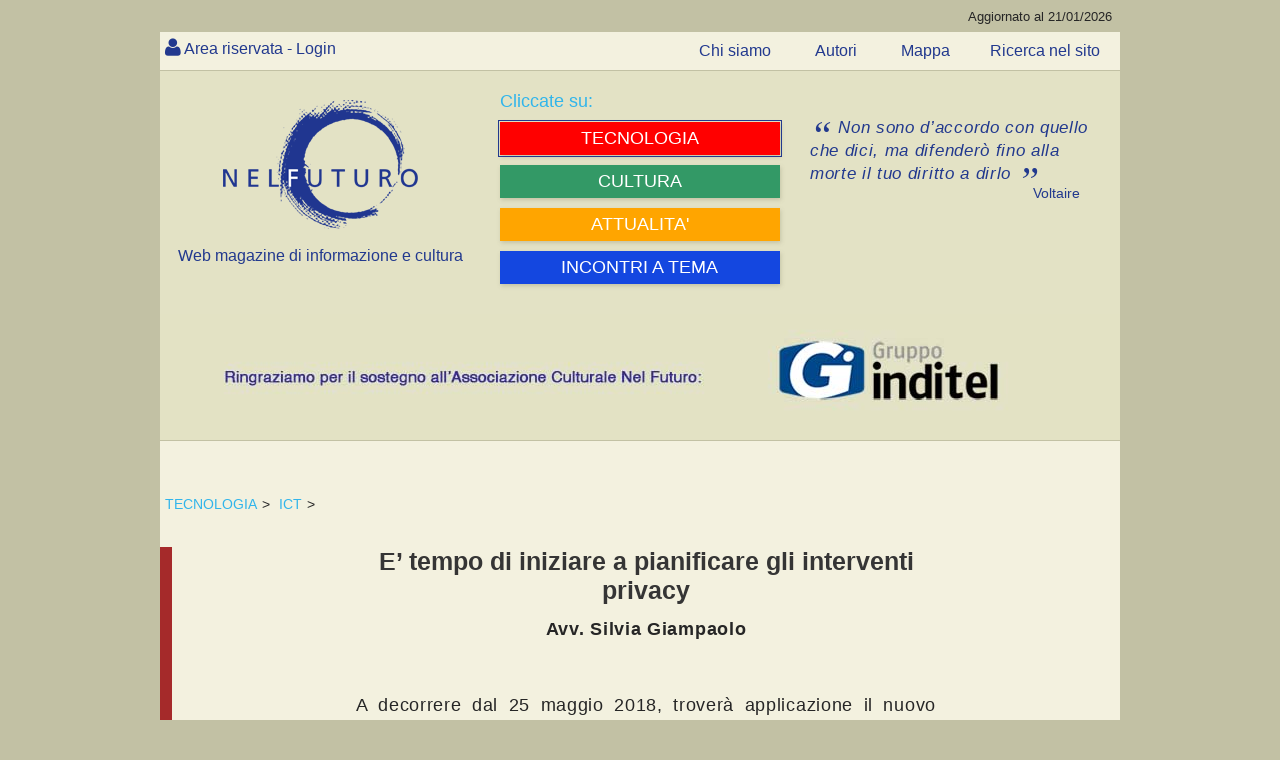

--- FILE ---
content_type: text/html; charset=utf-8
request_url: https://www.nelfuturo.com/e-tempo-di-iniziare-a-pianificare-interventi-privacy
body_size: 100241
content:

<!DOCTYPE html>

<html>
<head id="ctl00_Header"><link rel="home" href="https://www.nelfuturo.com" /> <link rel="icon" href="/favicon.png" type="image/vnd.microsoft.icon" /><link rel="apple-touch-icon" sizes="57x57" href="/favicon/apple-icon-57x57.png"><link rel="apple-touch-icon" sizes="60x60" href="/favicon/apple-icon-60x60.png"><link rel="apple-touch-icon" sizes="72x72" href="/favicon/apple-icon-72x72.png"><link rel="apple-touch-icon" sizes="76x76" href="/favicon/apple-icon-76x76.png"><link rel="apple-touch-icon" sizes="114x114" href="/favicon/apple-icon-114x114.png"><link rel="apple-touch-icon" sizes="120x120" href="/favicon/apple-icon-120x120.png"><link rel="apple-touch-icon" sizes="144x144" href="/favicon/apple-icon-144x144.png"><link rel="apple-touch-icon" sizes="152x152" href="/favicon/apple-icon-152x152.png"><link rel="apple-touch-icon" sizes="180x180" href="/favicon/apple-icon-180x180.png"><link rel="icon" type="image/png" sizes="192x192"  href="/favicon/android-icon-192x192.png"><link rel="icon" type="image/png" sizes="32x32" href="/favicon/favicon-32x32.png"><link rel="icon" type="image/png" sizes="96x96" href="/favicon/favicon-96x96.png"><link rel="icon" type="image/png" sizes="16x16" href="/favicon/favicon-16x16.png"><link rel="manifest" href="/favicon/manifest.json"><meta http-equiv='content-language' content='it-it'><meta name="viewport" content="width=device-width, initial-scale=1, maximum-scale=1, user-scalable=0" /><meta http-equiv="Content-Type" content="text/html; charset=utf-8" />   <meta name="author" content="nelfuturo.com" /><meta name="generator" content="yost.technology | commerciale@yost.technology" /><meta name="robots" content="NOODP" /><meta name="googlebot" content="NOODP" /><meta name="msvalidate.01" content="EA8DF21D266B8E57360CBA0B25DE2681" /> <link rel="apple-touch-icon" sizes="57x57" href="/favicon/apple-icon-57x57.png" /><link rel="apple-touch-icon" sizes="60x60" href="/favicon/apple-icon-60x60.png" /><link rel="apple-touch-icon" sizes="72x72" href="/favicon/apple-icon-72x72.png" /><link rel="apple-touch-icon" sizes="76x76" href="/favicon/apple-icon-76x76.png" /><link rel="apple-touch-icon" sizes="114x114" href="/favicon/apple-icon-114x114.png" /><link rel="apple-touch-icon" sizes="120x120" href="/favicon/apple-icon-120x120.png" /><link rel="apple-touch-icon" sizes="144x144" href="/favicon/apple-icon-144x144.png" /><link rel="apple-touch-icon" sizes="152x152" href="/favicon/apple-icon-152x152.png" /><link rel="apple-touch-icon" sizes="180x180" href="/favicon/apple-icon-180x180.png" /><link rel="icon" type="image/png" sizes="192x192" href="/favicon/android-icon-192x192.png" /><link rel="icon" type="image/png" sizes="32x32" href="/favicon/favicon-32x32.png" /><link rel="icon" type="image/png" sizes="96x96" href="/favicon/favicon-96x96.png" /><link rel="icon" type="image/png" sizes="16x16" href="/favicon/favicon-16x16.png" />
    <link rel="stylesheet" type="text/css" href="/theme_nel-futuro-new/Css/reset.css" />
    <link rel="stylesheet" type="text/css" href="/theme_nel-futuro-new/Css/general.css" />
    <link rel="stylesheet" type="text/css" href="/theme_nel-futuro-new/Css/styleAPP.css" />
    <link rel="stylesheet" type="text/css" href="/theme_nel-futuro-new/Css/stylecookie.css" />
    <link rel="stylesheet" type="text/css" href="/theme_nel-futuro-new/Css/animate.css" />
    <link rel="stylesheet" type="text/css" href="https://yost.technology/css/yostcss.css" /><link rel="stylesheet" type="text/css" href="/theme/Css/my.css" /><link href="/font-awesome/css/font-awesome.css" rel="stylesheet" />
    <script src="https://code.jquery.com/jquery-1.11.3.min.js"></script>
    <script src="https://code.jquery.com/ui/1.11.2/jquery-ui.js"></script>
    <script src="/js/checkcart.js"></script>
    <script src="/theme_nel-futuro-new/css/script.js"></script>
    <link rel="stylesheet" href="/theme_nel-futuro-new/css/animate.css" />

    
    
    <meta name="description" content="E' tempo di iniziare a pianificare gli interventi privacy" />
    <meta name="keywords" content="E' tempo di iniziare a pianificare gli interventi privacy" />
    
    

    <script>

       
        $(document).ready(function () {
            $("#comment-section").text("attendere...");		
			$('#comment-section').load("/Commenti/Oggetti/1410 #elencocommenti", function() {
			//window.location = '#hyco1580';
			
				if(window.location.hash) {
				var hash = window.location.hash;
				 $(hash).addClass('commentoevidenza');
				
				$('html, body').animate({
				scrollTop: $(hash).offset().top  -25
				}, 1500, 'swing');
				}

			});
			
	           
        });

		
		function chh(xx, vv) {
            var xxx = xx;
            $("#formcom" + vv + " #txtCommento").keyup(function () {
                // definisco il limite massimo di caratteri
                var limite = 1500;
                var quanti = $("#formcom" + vv + " #txtCommento").val().length;
                // mostro il conteggio in real-time
                $('#txtCommentocont' + vv).html(quanti + ' di ' + limite + ' caratteri ammessi');
                // quando raggiungo il limite
                if (quanti >= limite) {
                    // mostro un avviso
                    $('#txtCommentocont' + vv).html('<strong>Non puoi inserire più di ' + limite + ' caratteri!</strong>');
                    // taglio il contenuto per il numero massimo di caratteri ammessi
                    var $contenuto = $(this).val().substr(0, limite);
                    $("#formcom" + vv + " #txtCommento").val($contenuto);
                }
            });
        }
		
        




 
 function bigImg(e,x) {
	var left  = e.clientX  + "px";
    var top  = e.clientY  + "px";
	$("#LCT" +x).after( "<span id='LCV"+ x+"' class='tooltip'>...</span>" );
	$("#LCV"+ x).load("/Commenti/Lastview/"+ x+"");

}
 function normalImg(x) {
 $("#LCV"+ x).remove();
}

    </script>
	
	
	 
	   
	   
	   <style>
	   
	   
	    
 .verysmall
 {
 font-size:10px;
 }
 
 
.showcomm .tooltip {
  background: #22398e;
  bottom: 100%;
  color: #fff;
  display: block;
  left: -25px;
  margin-bottom: 15px;
  opacity: 0;
  padding: 20px;
  pointer-events: none;
  position: absolute;
  width: 100%;
  -webkit-transform: translateY(10px);
     -moz-transform: translateY(10px);
      -ms-transform: translateY(10px);
       -o-transform: translateY(10px);
          transform: translateY(10px);
  -webkit-transition: all .25s ease-out;
     -moz-transition: all .25s ease-out;
      -ms-transition: all .25s ease-out;
       -o-transition: all .25s ease-out;
          transition: all .25s ease-out;
  -webkit-box-shadow: 2px 2px 6px rgba(0, 0, 0, 0.28);
     -moz-box-shadow: 2px 2px 6px rgba(0, 0, 0, 0.28);
      -ms-box-shadow: 2px 2px 6px rgba(0, 0, 0, 0.28);
       -o-box-shadow: 2px 2px 6px rgba(0, 0, 0, 0.28);
          box-shadow: 2px 2px 6px rgba(0, 0, 0, 0.28);
}

/* This bridges the gap so you can mouse into the tooltip without it disappearing */
.showcomm .tooltip:before {
  bottom: -20px;
  content: " ";
  display: block;
  height: 20px;
  left: 0;
  position: absolute;
  width: 100%;
}  

/* CSS Triangles - see Trevor's post */
.showcomm .tooltip:after {
  border-left: solid transparent 10px;
  border-right: solid transparent 10px;
  border-top: solid #22398e 10px;
  border-top: solid #22398e 10px;
  bottom: -10px;
  content: " ";
  height: 0;
  left: 50%;
  margin-left: -13px;
  position: absolute;
  width: 0;
}
  
.showcomm:hover .tooltip {
  opacity: 1;
  pointer-events: auto;
  -webkit-transform: translateY(0px);
     -moz-transform: translateY(0px);
      -ms-transform: translateY(0px);
       -o-transform: translateY(0px);
          transform: translateY(0px);
}

/* IE can just show/hide with no transition */
.lte8 .showcomm .tooltip {
  display: none;
}

.lte8 .showcomm:hover .tooltip {
  display: block;
}

 
 
	   
	   </style>
<!-- Global site tag (gtag.js) - Google Analytics -->
<script async src="https://www.googletagmanager.com/gtag/js?id=G-Q8S0VPD88P"></script>
<script>
  window.dataLayer = window.dataLayer || [];
  function gtag(){dataLayer.push(arguments);}
  gtag('js', new Date());

  gtag('config', 'G-Q8S0VPD88P');
</script><title>
	E' tempo di iniziare a pianificare gli interventi privacy
</title></head>
<body class="">
    
    <header>
        <div id="topheader" class="theader">
            <span class="aggornal">Aggiornato al 21/01/2026</span>
        </div>
        <div id="topazienda" class="tazienda"></div>
    </header>
	
    <div id="top-nav" class="topnav">
        <nav>
            
<div id="nousercontrols" class="usercontrols">
	
    <div class="benvenuto top_nav_class">  <a href="/Areariservata/login">Area riservata - Login</a>  </div>
   

</div>




        </nav>
        <ul class="menu3 menutop">
            <li class=''>
                <a href='/chisiamo' class='text--grey  '>
                    <span>Chi siamo</span>
                </a>
            </li>
            <li class=''>
                <a href='/autori/list' class='text--grey  '>
                    <span>Autori</span>
                </a>
            </li>
            <li class=''>
                <a href='/Navigazione-nel-sito' class='text--grey  '>
                    <span>Mappa</span>
                </a>
            </li><li class=''>
                <a href='/Web/ricerca' class='text--grey  ' target="_blank">
                    <span>Ricerca nel sito</span>
                </a>
            </li>


        </ul>
    </div>
	
    <div class="yost-top">
        <div class="trecol">
            <div class="ycol1 ">
                <div class="col">
                    <div id="logo" class="thilogo">
                        <a href="http://www.nelfuturo.com">
                            <img alt="nel futuro, web magazine di informazione e cultura" src="/Images/logo-home-nel-futuro.png" title="nel futuro, web magazine di informazione e cultura" /></a>
                        <span class="webft">Web magazine di informazione e cultura</span>
                    </div>
                </div>
            </div>
            <div class="ycol1">
                <div class="col "><div class="yostblu2">Cliccate su:</div>
                    
<div  id="MENUC2" class="YOST-MENUC2 ext_menu2">
       
            <ul class="menu2">
        
<li class='fascia tecnologia' >
<a href='/home-tecnologia' class='text--grey   active' >
 

   <span>   TECNOLOGIA</span>  
</a>
 

</li>
        
<li class='fascia umanesimo' >
<a href='/home-umanesimo' class='text--grey  ' >
 

   <span>   CULTURA</span>  
</a>
 

</li>
        
<li class='fascia comunit' >
<a href='/home-comunita' class='text--grey  ' >
 

   <span>   ATTUALITA'</span>  
</a>
 

</li>
        
<li class='fascia rubriche' >
<a href='/incontri-a-tema' class='text--grey  ' >


   <span>   INCONTRI A TEMA</span>  
</a>
 

</li>
        
            </ul>
        	
</div>
 
                </div>
            </div>
            <div class="ycol1">
                <div class="col">
                    <div id="frase" class="frasenelfuturo">
                        <blockquote>
                            <p class="quotation">
								Non sono d’accordo con 
								quello che dici, ma difenderò 
								fino alla morte il tuo diritto 
								a dirlo 
                            </p>
                            <div class="autorefrase">Voltaire </div>
                        </blockquote>
                    </div>
                </div>
            </div>
        </div>
		<div id="banner" class="thisbanner">
	
     <div><a href='https://gruppoinditel.it/' target='_blank'><img id='bannerimagid'   src='/yost-technology/image15438/Sponsor-inditel' alt='Inditel' title='Inditel' /></a></div>

</div>

    </div>
	
    

    

    

    

	 
    <div id="contentover" class="thiscont">
        <div id="content" class="thiscontet">
            <article>
                
<div class="thiswhereis">
    
            <a id="ctl00_WhereIsIt1_whereisiti_ctl00_ltlNome" href="/home-tecnologia">TECNOLOGIA</a>>
        
            <a id="ctl00_WhereIsIt1_whereisiti_ctl01_ltlNome" href="/tecnologia-telecomunicazioni">ICT</a>>
        
</div>

                

<div class="colorInformatica True  itcont">
	<div  class="supercontent">
		<div id="maincontent"  >
			
			 
			<div id="Maintext" class="maintext">
				

				<h2 align="center"><strong>E&rsquo; tempo di iniziare a pianificare gli interventi privacy</strong></h2>

<p align="center"><strong>Avv. Silvia Giampaolo</strong></p>

<p>&nbsp;</p>

<p>A decorrere dal 25 maggio 2018, trover&agrave; applicazione il nuovo Regolamento Europeo, relativo alla protezione delle persone fisiche con riguardo al trattamento dei dati personali, nonch&eacute;&rsquo; della libera circolazione di tali dati e che abroga la direttiva 95/46/CE.</p>

<p>I titolari del trattamento dei dati sono chiamati quindi ad arrivare preparati all&rsquo; appuntamento, adottando per tempo le misure&nbsp; prescritte nel Regolamento.</p>

<p>Molte, infatti, sono le novit&agrave; e le modiche che sono state introdotte rispetto all&rsquo;attuale codice privacy, che trover&agrave; applicazione solo in merito alle disposizione che fanno riferimento alla Direttive 2002/58/CE, attinente al trattamento dei dati nel quadro della fornitura dei servizi di comunicazione elettronica.</p>

<p>Va rilevato che il citato Regolamento UE introduce una visione &ldquo;privacy-centrica&rdquo; nel modello aziendale, dove diventa essenziale per i titolari del trattamento dei dati, non solo l&rsquo;implementazione di misure di sicurezza, ma anche quelle sulla privacy, stante l&rsquo;incremento delle prescrizioni sanzionatorie.</p>

<p>Il nuovo Regolamento UE mira quindi ad indurre il Titolare del trattamento dei dati personali <u>a rivedere i modelli di informativa privacy</u> per ottenere il consenso al trattamento dei dati, &nbsp;<u>tenuto altres&igrave; conto anche del rafforzamento del diritto di controllo e di accesso ai dati da parte dell&rsquo;interessato</u>.</p>

<p>Il Regolamento rafforza la responsabilit&agrave; del&nbsp; Titolare del Trattamento, che e&rsquo; chiamato a mettere in atto misure tecniche ed organizzative adeguate per garantire, ed essere in grado di dimostrare che il trattamento e&rsquo; effettuato a norma di legge. In particolare, viene disciplinato in dettaglio l&rsquo;obbligo di tenuto del <u>Registro dei Trattamenti</u>.</p>

<p>Molte novit&agrave; riguardano il Responsabile &ldquo;esterno&rdquo; del Trattamento dei dati, che dovra&rsquo; essere incaricato con uno specifico contratto o altro atto giuridico a norma del diritto UE, e dovra&rsquo; svolgere i compiti elencati &nbsp;nel Regolamento.</p>

<p>Non solo, i titolari del trattamento dei dati, quali gli organismi pubblici, &nbsp;&nbsp;societa&rsquo; le cui attivit&agrave; principali richiedono il &ldquo;monitoraggio regolare e sistematico degli interessati su larga scala&rdquo; (come possono essere le societa&rsquo; di servizi di comunicazione elettroniche), e le societa&rsquo; che trattano dati particolari (quali dati sensibili, dati genetici e biometrici, e dati ) e dati penali,&nbsp; saranno obbligati ad avere un Data Processor Office (DPO) che dovra&rsquo; avere svolgere una funzione di garanzia per tutto cio&rsquo; che concerne le questione riguardanti la protezione dei dati personali. <u>IL DPO puo&rsquo; essere un dipendente del Titolare del Trattamento o del Responsabile del Trattamento oppure assolvere i suoi compiti in base a un contratto di servizio.</u></p>

<p>Il Titolare del Trattamento dei dati dovra&rsquo; inoltre predisporre e/o rivedere le misure tecniche ed organizzative adeguate per garantire un livello di sicurezza adeguato al rischio che comprendano la pseudonimizzazione e la cifratura dei dati personali; la capacit&agrave; di assicurare su base permanente la riservatezza, l&rsquo;integrit&agrave;, la disponibilit&agrave; e la resilienza dei sistemi&nbsp; e dei servizi di trattamento; la capacit&agrave; di ripristinare tempestivamente la disponibilit&agrave;&rsquo; e l&rsquo;accesso dei dati personali, in caso di incidente fisico o tecnico; una procedura per testare, verificare e valutare regolarmente l&rsquo;efficacia delle misure tecniche ed organizzative al fine di garantire la sicurezza del trattamento.</p>

<p>Il livello di sicurezza va valutato anche tenendo conto dei rischi del trattamento che derivano in particolare dalla distruzione, dalla perdita, dalla modifica, dalla divulgazione non autorizzata o dall&rsquo;accesso in modo accidentale, o illegale, a dati personali trasmessi, conservati o comunque trattati.</p>

<p>L&rsquo;uso di nuove tecnologie per il trattamento dei dati implica, inoltre, un obbligo del Titolare ad eseguire una <u>valutazione di impatto</u> dei trattamenti previsti, soprattutto se il trattamento concerne una valutazione sistematica e globale di aspetti personali relativi a persone fisiche, basati su trattamenti automatizzati, compresa la profilazione; il trattamento su larga scala di dati particolari e dati penali; e la sorveglianza su larga scala di una zona accessibile al pubblico.</p>

<p>Il Regolamento prevede inoltre un&rsquo;estensione a tutti i titolari del trattamento dei dati - e non solo quindi agli operatori di servizi di comunicazione elettronica - l&rsquo;obbligo di notifica al Garante in caso di violazione dei dati personali (data breach), e di documentazione di qualsiasi violazione dei dati, e l&rsquo;obbligo di notifica all&rsquo;interessato, se la violazione e&rsquo; suscettibile di presentare un rischio elevato per i diritti e le libera&rsquo; della persona fisica.</p>

<p>Tale obbligo di comunicazione alla persona fisica viene a cadere se ad esempio il titolare ha predisposto le misure tecniche ed organizzative adeguate e tali misure sono state applicate ai dati personali oggetto della violazione.</p>

<p>In ogni modo, moltissime sono le novit&agrave; introdotte dal Regolamento, e i titolari del trattamento devono quanto prima programmare interventi adeguati in termini di privacy aziendale.</p>

<p><a href="http://www.cugiacuomo.it/" target="_blank">(cugiacuomo)</a></p>
			</div>
			

			
			
			
			

			
			<div id="autore"></div>

			

			
			<div id="comment-section"></div>
			
			
			
			
			<div class="data_aggi hide">
				<div class="data_agg">Inserito il:05/12/2016 20:28:32</div>
			</div>
			<div class="data_aggi">
				<div class="data_agg">Ultimo aggiornamento:05/12/2016 20:36:23</div>
			</div>

			

 



		</div>
			</div>
				</div>

            </article>
        </div>
    </div>
    <div id="social" class="thissocial">
        <span class="yostcondividi2">
            <span class="yostcondividi">Condividi su<br>
            </span>
            <ul>
                <li><a target="_blank" title="facebook" href="https://www.facebook.com/sharer.php?u=www.nelfuturo.com/e-tempo-di-iniziare-a-pianificare-interventi-privacy"><i class="fa fa-facebook fa-2x"></i></a></li>
                <li><a target="_blank" title="Linkedin" href="https://linkedin.com/shareArticle?mini=true&amp;url=http://www.nelfuturo.com/e-tempo-di-iniziare-a-pianificare-interventi-privacy&amp;title=/e-tempo-di-iniziare-a-pianificare-interventi-privacy&amp;ro=false&amp;summary=www.nelfuturo.com/e-tempo-di-iniziare-a-pianificare-interventi-privacy&amp;source=www.nelfuturo.com/e-tempo-di-iniziare-a-pianificare-interventi-privacy&amp;ro=false"><i class="fa fa-linkedin fa-2x"></i></a></li>
                <li><a target="_blank" title="Twitter" href="https://twitter.com/share?url=www.nelfuturo.com/e-tempo-di-iniziare-a-pianificare-interventi-privacy&amp;text=www.nelfuturo.com/e-tempo-di-iniziare-a-pianificare-interventi-privacy"><i class="fa fa-twitter fa-2x"></i></a></li>
                 </ul>
        </span>
    </div>
        

<div class="YOSTeventi">
    
</div>





 
    <section id="article-list">
        

<aside>
    <div class="aside">
        <div class="asidelist1">
            
                    <ul class="listpage">
                
                    <li >
                        <div class='article-box colorInformatica'></div>
                        <a href='/Come-le-tecnologie-digitali-influenzano-le-migrazioni'>
                            Come le tecnologie digitali influenzano le migrazioni

                        </a>
                        <div id="Panelautore" class="autorev">
	
                            <a class="titleev" href='/autore/achille-de-tommaso'>
                                Achille De Tommaso
                            </a>
                        
</div>
						<div><small>06/12/2020</small></div>
                    </li>
                
                    <li >
                        <div class='article-box colorInformatica'></div>
                        <a href='/E-per-il-computer-quantistico-siamo-pronti'>
                            E per il computer quantistico … siamo pronti?

                        </a>
                        <div id="Panelautore" class="autorev">
	
                            <a class="titleev" href='/autore/vincenzo-rampolla'>
                                Vincenzo Rampolla
                            </a>
                        
</div>
						<div><small>25/03/2020</small></div>
                    </li>
                
                    <li >
                        <div class='article-box colorInformatica'></div>
                        <a href='/Si-puo-bloccare-l-informazione'>
                            Si può bloccare l'informazione?

                        </a>
                        <div id="Panelautore" class="autorev">
	
                            <a class="titleev" href='/autore/Giorgio-Bonfiglio'>
                                Giorgio Bonfiglio
                            </a>
                        
</div>
						<div><small>06/01/2019</small></div>
                    </li>
                
                    <li >
                        <div class='article-box colorInformatica'></div>
                        <a href='/Cosa-sta-sbagliando-Google'>
                            Cosa sta sbagliando Google?

                        </a>
                        <div id="Panelautore" class="autorev">
	
                            <a class="titleev" href='/autore/Alessandro-Sottocornola'>
                                Alessandro Sottocornola
                            </a>
                        
</div>
						<div><small>19/12/2018</small></div>
                    </li>
                
                    <li >
                        <div class='article-box colorInformatica'></div>
                        <a href='/Influenza-dello-sviluppo-dell-ICT-sul-mercato-del-lavoro'>
                            Influenza dello sviluppo dell'ICT sul mercato del lavoro

                        </a>
                        <div id="Panelautore" class="autorev">
	
                            <a class="titleev" href='/autore/sergio-fabris'>
                                Sergio Fabris
                            </a>
                        
</div>
						<div><small>27/11/2018</small></div>
                    </li>
                
                    <li >
                        <div class='article-box colorInformatica'></div>
                        <a href='/Vita-social-il-suggerimento-di-Hans-Meier'>
                            Vita social: il «suggerimento di Hans Meier»

                        </a>
                        <div id="Panelautore" class="autorev">
	
                            <a class="titleev" href='/autore/Marco-Valerio-Principato'>
                                Marco Valerio Principato
                            </a>
                        
</div>
						<div><small>25/11/2018</small></div>
                    </li>
                
                    <li >
                        <div class='article-box colorInformatica'></div>
                        <a href='/Il-computer-tra-realta-e-fantasia'>
                            Il computer tra realtà e fantasia

                        </a>
                        <div id="Panelautore" class="autorev">
	
                            <a class="titleev" href='/autore/Franco-Filippazzi'>
                                Franco Filippazzi
                            </a>
                        
</div>
						<div><small>01/11/2018</small></div>
                    </li>
                
                    <li >
                        <div class='article-box colorInformatica'></div>
                        <a href='/Web-Social-e-paternalismi-digitali'>
                            Web, Social e paternalismi digitali

                        </a>
                        <div id="Panelautore" class="autorev">
	
                            <a class="titleev" href='/autore/Marco-Valerio-Principato'>
                                Marco Valerio Principato
                            </a>
                        
</div>
						<div><small>17/05/2018</small></div>
                    </li>
                
                    <li >
                        <div class='article-box colorInformatica'></div>
                        <a href='/Tutti-possiamo-arrivare-in-alto'>
                            Tutti possiamo arrivare in alto

                        </a>
                        <div id="Panelautore" class="autorev">
	
                            <a class="titleev" href='/autore/Riccardo-Grosso'>
                                Riccardo Grosso
                            </a>
                        
</div>
						<div><small>25/03/2018</small></div>
                    </li>
                
                    <li >
                        <div class='article-box colorInformatica'></div>
                        <a href='/L-annus-horribilis-della-rete'>
                            L'annus horribilis della rete

                        </a>
                        <div id="Panelautore" class="autorev">
	
                            <a class="titleev" href='/autore/fabrizio-cugia'>
                                Fabrizio Cugia
                            </a>
                        
</div>
						<div><small>22/02/2018</small></div>
                    </li>
                
                    <li >
                        <div class='article-box colorInformatica'></div>
                        <a href='/facebook-e-web-divergenze-parallele'>
                            Facebook e Web: divergenze parallele, stavolta

                        </a>
                        <div id="Panelautore" class="autorev">
	
                            <a class="titleev" href='/autore/Marco-Valerio-Principato'>
                                Marco Valerio Principato
                            </a>
                        
</div>
						<div><small>28/08/2017</small></div>
                    </li>
                
                    <li >
                        <div class='article-box colorInformatica'></div>
                        <a href='/cambiamenti-semantici'>
                            Cambiamenti semantici

                        </a>
                        <div id="Panelautore" class="autorev">
	
                            <a class="titleev" href='/autore/Marco-Valerio-Principato'>
                                Marco Valerio Principato
                            </a>
                        
</div>
						<div><small>28/05/2017</small></div>
                    </li>
                
                    <li >
                        <div class='article-box colorInformatica'></div>
                        <a href='/phishing-contratti-bancari'>
                            Phishing and Contratti Bancari

                        </a>
                        
						<div><small>14/03/2017</small></div>
                    </li>
                
                    <li >
                        <div class='article-box colorInformatica'></div>
                        <a href='/privacy-e-modelli-organizzativi-ex-dlgs-231-2001'>
                            Privacy e Modelli organizzativi ex D.Lgs 231/2001-Adeguamento a linee guida del regolamento privacy

                        </a>
                        
						<div><small>07/02/2017</small></div>
                    </li>
                
                    <li >
                        <div class='article-box colorInformatica'></div>
                        <a href='/internet-l-oligarchia-spietata-la-grande-menzogna'>
                            Internet, l'oligarchia spietata, la grande menzogna

                        </a>
                        <div id="Panelautore" class="autorev">
	
                            <a class="titleev" href='/autore/davide-torrielli'>
                                Davide Torrielli
                            </a>
                        
</div>
						<div><small>15/01/2017</small></div>
                    </li>
                
                    <li >
                        <div class='article-box colorInformatica'></div>
                        <a href='/deve-scattare-una-molla'>
                            Deve scattare una molla

                        </a>
                        <div id="Panelautore" class="autorev">
	
                            <a class="titleev" href='/autore/Riccardo-Grosso'>
                                Riccardo Grosso
                            </a>
                        
</div>
						<div><small>04/01/2017</small></div>
                    </li>
                
                    <li  class='current'>
                        <div class='article-box colorInformatica'></div>
                        <a href='/e-tempo-di-iniziare-a-pianificare-interventi-privacy'>
                            E' tempo di iniziare a pianificare gli interventi privacy

                        </a>
                        
						<div><small>05/12/2016</small></div>
                    </li>
                
                    <li >
                        <div class='article-box colorInformatica'></div>
                        <a href='/fine-2016-fuga-da-facebook-almeno-per-me'>
                            Fine 2016, fuga da Facebook. Almeno per me

                        </a>
                        <div id="Panelautore" class="autorev">
	
                            <a class="titleev" href='/autore/Marco-Valerio-Principato'>
                                Marco Valerio Principato
                            </a>
                        
</div>
						<div><small>04/12/2016</small></div>
                    </li>
                
                    <li >
                        <div class='article-box colorInformatica'></div>
                        <a href='/italia-autorizza-trasferimento-dati-personali-negli-stati-uniti-conformita-accordo'>
                            L'Italia autorizza il trasferimento di dati personali negli Stati Uniti

                        </a>
                        
						<div><small>24/11/2016</small></div>
                    </li>
                
                    <li >
                        <div class='article-box colorInformatica'></div>
                        <a href='/indririzzo-protocollo-internet-dinamico-visitatore-dato-personale'>
                            Indirizzo di protocollo internet dinamico di un visitatore

                        </a>
                        
						<div><small>18/11/2016</small></div>
                    </li>
                
                    <li >
                        <div class='article-box colorInformatica'></div>
                        <a href='/linked-data-e-semantica-un-approccio-per-la-collaborazione'>
                            Linked Data e Semantica: un approccio per la collaborazione

                        </a>
                        <div id="Panelautore" class="autorev">
	
                            <a class="titleev" href='/autore/Riccardo-Grosso'>
                                Riccardo Grosso
                            </a>
                        
</div>
						<div><small>05/11/2016</small></div>
                    </li>
                
                    <li >
                        <div class='article-box colorInformatica'></div>
                        <a href='/la-olivetti-dopo-adriano'>
                            La Olivetti dopo Adriano

                        </a>
                        <div id="Panelautore" class="autorev">
	
                            <a class="titleev" href='/autore/gianni-di-quattro'>
                                Gianni Di Quattro
                            </a>
                        
</div>
						<div><small>30/10/2016</small></div>
                    </li>
                
                    <li >
                        <div class='article-box colorInformatica'></div>
                        <a href='/una-proposta-per-il-futuro-dei-linked-data'>
                            Una proposta per il futuro dei linked data

                        </a>
                        <div id="Panelautore" class="autorev">
	
                            <a class="titleev" href='/autore/Riccardo-Grosso'>
                                Riccardo Grosso
                            </a>
                        
</div>
						<div><small>26/10/2016</small></div>
                    </li>
                
                    <li >
                        <div class='article-box colorInformatica'></div>
                        <a href='/startup-3-internet-veloce-e-laser'>
                            Le Startup: 3 - Internet veloce e il Laser

                        </a>
                        <div id="Panelautore" class="autorev">
	
                            <a class="titleev" href='/autore/Giacomo-Cirio'>
                                Giacomo Cirio
                            </a>
                        
</div>
						<div><small>12/10/2016</small></div>
                    </li>
                
                    <li >
                        <div class='article-box colorInformatica'></div>
                        <a href='/connettivita-crea-informazione-iot-e-oggetti-intelligenti'>
                            La connettività che crea informazione: Internet of Things e gli oggetti intelligenti

                        </a>
                        
						<div><small>10/10/2016</small></div>
                    </li>
                
                    <li >
                        <div class='article-box colorInformatica'></div>
                        <a href='/quanto-bella-la-tecnologia'>
                            Quanto è bella la tecnologia?

                        </a>
                        <div id="Panelautore" class="autorev">
	
                            <a class="titleev" href='/autore/gianni-di-quattro'>
                                Gianni Di Quattro
                            </a>
                        
</div>
						<div><small>18/09/2016</small></div>
                    </li>
                
                    <li >
                        <div class='article-box colorInformatica'></div>
                        <a href='/approccio-agile-all-ontologia-della-PA'>
                            Approccio agile all'ontologia della Pubblica Amministrazione

                        </a>
                        <div id="Panelautore" class="autorev">
	
                            <a class="titleev" href='/autore/Riccardo-Grosso'>
                                Riccardo Grosso
                            </a>
                        
</div>
						<div><small>14/09/2016</small></div>
                    </li>
                
                    <li >
                        <div class='article-box colorInformatica'></div>
                        <a href='/sicilia-aperta'>
                            Sicilia aperta

                        </a>
                        <div id="Panelautore" class="autorev">
	
                            <a class="titleev" href='/autore/Riccardo-Grosso'>
                                Riccardo Grosso
                            </a>
                        
</div>
						<div><small>08/09/2016</small></div>
                    </li>
                
                    <li >
                        <div class='article-box colorInformatica'></div>
                        <a href='/robot-usati-nelle-aziende-sono-persone-elettroniche'>
                            I robot usati nelle aziende sono “Persone elettroniche” e ci rubano la pensione

                        </a>
                        <div id="Panelautore" class="autorev">
	
                            <a class="titleev" href='/autore/achille-de-tommaso'>
                                Achille De Tommaso
                            </a>
                        
</div>
						<div><small>25/07/2016</small></div>
                    </li>
                
                    <li >
                        <div class='article-box colorInformatica'></div>
                        <a href='/tutte-le-strade-portano-all-it-ibrido'>
                            Tutte le strade portano all'“IT ibrido”: oggi si può scegliere a quale velocità arrivarci

                        </a>
                        <div id="Panelautore" class="autorev">
	
                            <a class="titleev" href='/autore/Pernigotti-Paola'>
                                Paola Pernigotti
                            </a>
                        
</div>
						<div><small>01/06/2016</small></div>
                    </li>
                
                    <li >
                        <div class='article-box colorInformatica'></div>
                        <a href='/concorrenza-nelle-comunicazioni-appuntamento-con-la-morte'>
                            La concorrenza nelle comunicazioni: appuntamento con la morte

                        </a>
                        <div id="Panelautore" class="autorev">
	
                            <a class="titleev" href='/autore/fabrizio-cugia'>
                                Fabrizio Cugia
                            </a>
                        
</div>
						<div><small>27/05/2016</small></div>
                    </li>
                
                    <li >
                        <div class='article-box colorInformatica'></div>
                        <a href='/quale-futuro-per-le-telecomunicazioni'>
                            Quale futuro per le telecomunicazioni?

                        </a>
                        <div id="Panelautore" class="autorev">
	
                            <a class="titleev" href='/autore/achille-de-tommaso'>
                                Achille De Tommaso
                            </a>
                        
</div>
						<div><small>26/05/2016</small></div>
                    </li>
                
                    <li >
                        <div class='article-box colorInformatica'></div>
                        <a href='/si-puo-ancora-parlare-di-telecomunicazioni'>
                            Si può ancora parlare di telecomunicazioni?

                        </a>
                        <div id="Panelautore" class="autorev">
	
                            <a class="titleev" href='/autore/Bruno-Lamborghini'>
                                Bruno Lamborghini
                            </a>
                        
</div>
						<div><small>26/05/2016</small></div>
                    </li>
                
                    <li >
                        <div class='article-box colorInformatica'></div>
                        <a href='/la-debacle-delle-nostre-telecomunicazioni'>
                            La debacle delle nostre telecomunicazioni

                        </a>
                        <div id="Panelautore" class="autorev">
	
                            <a class="titleev" href='/autore/achille-de-tommaso'>
                                Achille De Tommaso
                            </a>
                        
</div>
						<div><small>24/05/2016</small></div>
                    </li>
                
                    <li >
                        <div class='article-box colorInformatica'></div>
                        <a href='/buon-lavoro-diego-piacentini'>
                            Buon lavoro, Diego Piacentini!

                        </a>
                        <div id="Panelautore" class="autorev">
	
                            <a class="titleev" href='/autore/massimo-biondi'>
                                Massimo Biondi
                            </a>
                        
</div>
						<div><small>18/05/2016</small></div>
                    </li>
                
                    <li >
                        <div class='article-box colorInformatica'></div>
                        <a href='/un-futuro-tecnologico-sempre-piu-connesso'>
                            Un futuro tecnologico sempre più connesso

                        </a>
                        <div id="Panelautore" class="autorev">
	
                            <a class="titleev" href='/autore/Tilia-Giuseppe'>
                                Giuseppe Tilia
                            </a>
                        
</div>
						<div><small>18/05/2016</small></div>
                    </li>
                
                    <li >
                        <div class='article-box colorInformatica'></div>
                        <a href='/consolidamento-contenuti-convergenza-nuove-strategie-delle-telcos'>
                            Consolidamento, contenuti e convergenza: le nuove strategie delle Telcos

                        </a>
                        <div id="Panelautore" class="autorev">
	
                            <a class="titleev" href='/autore/Preta-Augusto'>
                                Augusto Preta
                            </a>
                        
</div>
						<div><small>17/05/2016</small></div>
                    </li>
                
                    <li >
                        <div class='article-box colorInformatica'></div>
                        <a href='/startup-2-il-baratto-online'>
                            Le  Startup:  2 -  Don't Pay - Sell More,  Il Baratto online.

                        </a>
                        <div id="Panelautore" class="autorev">
	
                            <a class="titleev" href='/autore/Giacomo-Cirio'>
                                Giacomo Cirio
                            </a>
                        
</div>
						<div><small>17/05/2016</small></div>
                    </li>
                
                    <li >
                        <div class='article-box colorInformatica'></div>
                        <a href='/telecomunicazione-dintorni-comunicazione-collaborazione-digitalizzazione'>
                            Telecomunicazioni e dintorni: Comunicazione, Collaborazione e Digitalizzazione

                        </a>
                        <div id="Panelautore" class="autorev">
	
                            <a class="titleev" href='/autore/massone-mario'>
                                Mario Massone
                            </a>
                        
</div>
						<div><small>14/05/2016</small></div>
                    </li>
                
                    <li >
                        <div class='article-box colorInformatica'></div>
                        <a href='/futuro-telecomunicazioni-virtualizzazione-delle-reti'>
                            Il futuro delle telecomunicazioni: la virtualizzazione delle reti

                        </a>
                        <div id="Panelautore" class="autorev">
	
                            <a class="titleev" href='/autore/decina-maurizio'>
                                Maurizio Dècina
                            </a>
                        
</div>
						<div><small>13/05/2016</small></div>
                    </li>
                
                    <li >
                        <div class='article-box colorInformatica'></div>
                        <a href='/intorno-alle-telecomunicazioni-introduzione'>
                            Intorno alle telecomunicazioni: introduzione

                        </a>
                        <div id="Panelautore" class="autorev">
	
                            <a class="titleev" href='/autore/gianni-di-quattro'>
                                Gianni Di Quattro
                            </a>
                        
</div>
						<div><small>13/05/2016</small></div>
                    </li>
                
                    <li >
                        <div class='article-box colorInformatica'></div>
                        <a href='/internet-of-things-nuova-frontiera-in-rapida-espansione'>
                            Internet of Things: una nuova frontiera in rapida espansione

                        </a>
                        
						<div><small>11/05/2016</small></div>
                    </li>
                
                    <li >
                        <div class='article-box colorInformatica'></div>
                        <a href='/il-fattore-umano-elemento-fondamentale-information-security'>
                            Il fattore umano come elemento fondamentale dell'Information Security

                        </a>
                        
						<div><small>11/05/2016</small></div>
                    </li>
                
                    <li >
                        <div class='article-box colorInformatica'></div>
                        <a href='/startup-1-rivoluzione-no-cash'>
                            Le Startup: 1 - La rivoluzione No Cash

                        </a>
                        <div id="Panelautore" class="autorev">
	
                            <a class="titleev" href='/autore/Giacomo-Cirio'>
                                Giacomo Cirio
                            </a>
                        
</div>
						<div><small>02/05/2016</small></div>
                    </li>
                
                    <li >
                        <div class='article-box colorInformatica'></div>
                        <a href='/che-differenza-tra-web-e-facebook'>
                            Che differenza c'è tra il Web e Facebook?

                        </a>
                        <div id="Panelautore" class="autorev">
	
                            <a class="titleev" href='/autore/Marco-Valerio-Principato'>
                                Marco Valerio Principato
                            </a>
                        
</div>
						<div><small>26/04/2016</small></div>
                    </li>
                
                    <li >
                        <div class='article-box colorInformatica'></div>
                        <a href='/politica-industriale-eccola-apparire'>
                            Politica industriale: eccola apparire

                        </a>
                        <div id="Panelautore" class="autorev">
	
                            <a class="titleev" href='/autore/massimo-biondi'>
                                Massimo Biondi
                            </a>
                        
</div>
						<div><small>14/04/2016</small></div>
                    </li>
                
                    <li >
                        <div class='article-box colorInformatica'></div>
                        <a href='/tecnologia-e-sapere'>
                            Tecnologia e sapere

                        </a>
                        <div id="Panelautore" class="autorev">
	
                            <a class="titleev" href='/autore/gianni-di-quattro'>
                                Gianni Di Quattro
                            </a>
                        
</div>
						<div><small>10/04/2016</small></div>
                    </li>
                
                    <li >
                        <div class='article-box colorInformatica'></div>
                        <a href='/piano-generale-attivita-anfov-2016'>
                            Piano generale attività ANFoV 2016

                        </a>
                        <div id="Panelautore" class="autorev">
	
                            <a class="titleev" href='/autore/achille-de-tommaso'>
                                Achille De Tommaso
                            </a>
                        
</div>
						<div><small>09/04/2016</small></div>
                    </li>
                
                    <li >
                        <div class='article-box colorInformatica'></div>
                        <a href='/banda-ultra-larga-quasi-tutta-italia-rivoluzione-alle-porte'>
                            Banda ultra larga in quasi tutta Italia: la rivoluzione è finalmente alle porte

                        </a>
                        
						<div><small>06/04/2016</small></div>
                    </li>
                
                    <li >
                        <div class='article-box colorInformatica'></div>
                        <a href='/proteggere-i-dati-malware-e-riscatto'>
                            Proteggere i dati: Malware e Riscatto

                        </a>
                        <div id="Panelautore" class="autorev">
	
                            <a class="titleev" href='/autore/Giacomo-Cirio'>
                                Giacomo Cirio
                            </a>
                        
</div>
						<div><small>05/04/2016</small></div>
                    </li>
                
                    <li >
                        <div class='article-box colorInformatica'></div>
                        <a href='/il-manifesto-di-anfov'>
                            Il “Manifesto” di ANFoV

                        </a>
                        <div id="Panelautore" class="autorev">
	
                            <a class="titleev" href='/autore/achille-de-tommaso'>
                                Achille De Tommaso
                            </a>
                        
</div>
						<div><small>02/04/2016</small></div>
                    </li>
                
                    <li >
                        <div class='article-box colorInformatica'></div>
                        <a href='/nuove-tecnologie-e-sistemi-di-pagamento'>
                            Nuove tecnologie TLC e sistemi di pagamento.

                        </a>
                        
						<div><small>25/03/2016</small></div>
                    </li>
                
                    <li >
                        <div class='article-box colorInformatica'></div>
                        <a href='/bitcoin-monete-digitali-futuro-pagamenti'>
                            Bitcoin, le monete digitali e il futuro dei pagamenti

                        </a>
                        <div id="Panelautore" class="autorev">
	
                            <a class="titleev" href='/autore/vitto-nicola-junior'>
                                Nicola Junior Vitto
                            </a>
                        
</div>
						<div><small>23/03/2016</small></div>
                    </li>
                
                    <li >
                        <div class='article-box colorInformatica'></div>
                        <a href='/pagamenti-vs-servizi-di-pagamento'>
                            Pagamenti vs servizi di pagamento

                        </a>
                        <div id="Panelautore" class="autorev">
	
                            <a class="titleev" href='/autore/Porazzi-Giorgio'>
                                Giorgio Porazzi
                            </a>
                        
</div>
						<div><small>02/03/2016</small></div>
                    </li>
                
                    <li >
                        <div class='article-box colorInformatica'></div>
                        <a href='/il-dato-personale-tra-Parsifal-Apple-e-orco-Big-Data'>
                            Il dato personale tra Parsifal Apple e l'orco Big Data

                        </a>
                        <div id="Panelautore" class="autorev">
	
                            <a class="titleev" href='/autore/fabrizio-cugia'>
                                Fabrizio Cugia
                            </a>
                        
</div>
						<div><small>02/03/2016</small></div>
                    </li>
                
                    <li >
                        <div class='article-box colorInformatica'></div>
                        <a href='/where-is-going-money-plastic-mobile-criptocurrencies'>
                            Where is going Money? Plastic, Mobile & Criptocurrencies.

                        </a>
                        <div id="Panelautore" class="autorev">
	
                            <a class="titleev" href='/autore/Costa-Andrea'>
                                Andrea Costa
                            </a>
                        
</div>
						<div><small>28/02/2016</small></div>
                    </li>
                
                    <li >
                        <div class='article-box colorInformatica'></div>
                        <a href='/computer-robots-intelligenza-artificiale'>
                            Computer, robots e intelligenza artificiale

                        </a>
                        <div id="Panelautore" class="autorev">
	
                            <a class="titleev" href='/autore/fubini-simone'>
                                Simone Fubini
                            </a>
                        
</div>
						<div><small>25/02/2016</small></div>
                    </li>
                
                    <li >
                        <div class='article-box colorInformatica'></div>
                        <a href='/si-umanizzeranno-le-macchine'>
                            Si umanizzeranno le macchine?

                        </a>
                        <div id="Panelautore" class="autorev">
	
                            <a class="titleev" href='/autore/pugliese-mariarosaria'>
                                Maria Rosaria Pugliese
                            </a>
                        
</div>
						<div><small>24/02/2016</small></div>
                    </li>
                
                    <li >
                        <div class='article-box colorInformatica'></div>
                        <a href='/agenda-digitale-pagamenti-elettronici-a-che-punto-siamo'>
                            Agenda Digitale e Pagamenti Elettronici: a che punto siamo?

                        </a>
                        <div id="Panelautore" class="autorev">
	
                            <a class="titleev" href='/autore/Aquino-Giuseppe'>
                                Giuseppe Aquino
                            </a>
                        
</div>
						<div><small>20/02/2016</small></div>
                    </li>
                
                    <li >
                        <div class='article-box colorInformatica'></div>
                        <a href='/pagamenti-ed-api'>
                            Pagamenti ed API

                        </a>
                        <div id="Panelautore" class="autorev">
	
                            <a class="titleev" href='/autore/Barbara-Uttini'>
                                Barbara Uttini
                            </a>
                        
</div>
						<div><small>17/02/2016</small></div>
                    </li>
                
                    <li >
                        <div class='article-box colorInformatica'></div>
                        <a href='/volare-volare-ma-con-il-mio-elicottero'>
                            Volare, volare, ma con il mio elicottero

                        </a>
                        <div id="Panelautore" class="autorev">
	
                            <a class="titleev" href='/autore/Fabio-Macaluso'>
                                Fabio Macaluso
                            </a>
                        
</div>
						<div><small>17/02/2016</small></div>
                    </li>
                
                    <li >
                        <div class='article-box colorInformatica'></div>
                        <a href='/moneta-elettronica-furti-elettronici-si-e-non-solo'>
                            Moneta elettronica, furti elettronici? Sì, e non solo

                        </a>
                        <div id="Panelautore" class="autorev">
	
                            <a class="titleev" href='/autore/Marco-Valerio-Principato'>
                                Marco Valerio Principato
                            </a>
                        
</div>
						<div><small>16/02/2016</small></div>
                    </li>
                
                    <li >
                        <div class='article-box colorInformatica'></div>
                        <a href='/rivoluzione-digitale-in-italia'>
                            La rivoluzione digitale in Italia

                        </a>
                        <div id="Panelautore" class="autorev">
	
                            <a class="titleev" href='/autore/fubini-simone'>
                                Simone Fubini
                            </a>
                        
</div>
						<div><small>16/12/2015</small></div>
                    </li>
                
                    <li >
                        <div class='article-box colorInformatica'></div>
                        <a href='/uniamo-puntini-valorizziamo-PA'>
                            Uniamo i puntini e valorizziamo la Pubblica Amministrazione

                        </a>
                        <div id="Panelautore" class="autorev">
	
                            <a class="titleev" href='/autore/Riccardo-Grosso'>
                                Riccardo Grosso
                            </a>
                        
</div>
						<div><small>02/12/2015</small></div>
                    </li>
                
                    <li >
                        <div class='article-box colorInformatica'></div>
                        <a href='/mia-posizione-italian-digital-day'>
                            La mia posizione su Italian Digital Day

                        </a>
                        <div id="Panelautore" class="autorev">
	
                            <a class="titleev" href='/autore/Riccardo-Grosso'>
                                Riccardo Grosso
                            </a>
                        
</div>
						<div><small>23/11/2015</small></div>
                    </li>
                
                    <li >
                        <div class='article-box colorInformatica'></div>
                        <a href='/criptovalute-motore-financial-technology'>
                            Criptovalute: “motore” della Financial Technology?

                        </a>
                        <div id="Panelautore" class="autorev">
	
                            <a class="titleev" href='/autore/fabrizio-cugia'>
                                Fabrizio Cugia
                            </a>
                        
</div>
						<div><small>17/11/2015</small></div>
                    </li>
                
                    <li >
                        <div class='article-box colorInformatica'></div>
                        <a href='/archeontologie-informatiche'>
                            Archeontologie informatiche vecchie e nuove

                        </a>
                        <div id="Panelautore" class="autorev">
	
                            <a class="titleev" href='/autore/Riccardo-Grosso'>
                                Riccardo Grosso
                            </a>
                        
</div>
						<div><small>14/11/2015</small></div>
                    </li>
                
                    <li >
                        <div class='article-box colorInformatica'></div>
                        <a href='/turning-digital-svolta-digitale-pay-TV'>
                            Turning Digital (La svolta digitale): la pay TV a un bivio

                        </a>
                        <div id="Panelautore" class="autorev">
	
                            <a class="titleev" href='/autore/Preta-Augusto'>
                                Augusto Preta
                            </a>
                        
</div>
						<div><small>14/11/2015</small></div>
                    </li>
                
                    <li >
                        <div class='article-box colorInformatica'></div>
                        <a href='/metadata-buster'>
                            Metadata buster

                        </a>
                        <div id="Panelautore" class="autorev">
	
                            <a class="titleev" href='/autore/Riccardo-Grosso'>
                                Riccardo Grosso
                            </a>
                        
</div>
						<div><small>02/11/2015</small></div>
                    </li>
                
                    <li >
                        <div class='article-box colorInformatica'></div>
                        <a href='/come-facebook-entra-nelle-relazioni-interpersonali'>
                            Come Facebook entra nelle relazioni interpersonali. Quelle vere.

                        </a>
                        <div id="Panelautore" class="autorev">
	
                            <a class="titleev" href='/autore/Marco-Valerio-Principato'>
                                Marco Valerio Principato
                            </a>
                        
</div>
						<div><small>01/11/2015</small></div>
                    </li>
                
                    <li >
                        <div class='article-box colorInformatica'></div>
                        <a href='/programma-incontro-banche-telecomunicazioni'>
                            Programma incontro Banche e telecomunicazioni.

                        </a>
                        
						<div><small>25/10/2015</small></div>
                    </li>
                
                    <li >
                        <div class='article-box colorInformatica'></div>
                        <a href='/caccia-ontologie-dal-basso'>
                            A caccia di ontologie dal basso

                        </a>
                        <div id="Panelautore" class="autorev">
	
                            <a class="titleev" href='/autore/Riccardo-Grosso'>
                                Riccardo Grosso
                            </a>
                        
</div>
						<div><small>18/10/2015</small></div>
                    </li>
                
                    <li >
                        <div class='article-box colorInformatica'></div>
                        <a href='/mappare-le-pubbliche-amministrazioni-e-loro-entita-con-telegram'>
                            Mappare le pubbliche amministrazioni e le loro entità con telegram

                        </a>
                        <div id="Panelautore" class="autorev">
	
                            <a class="titleev" href='/autore/Riccardo-Grosso'>
                                Riccardo Grosso
                            </a>
                        
</div>
						<div><small>12/10/2015</small></div>
                    </li>
                
                    <li >
                        <div class='article-box colorInformatica'></div>
                        <a href='/significato-possibile-fusione-Dell-Emc'>
                            Il significato di una possibile fusione Dell-Emc

                        </a>
                        <div id="Panelautore" class="autorev">
	
                            <a class="titleev" href='/autore/Andrea-Lawendel'>
                                Andrea Lawendel
                            </a>
                        
</div>
						<div><small>09/10/2015</small></div>
                    </li>
                
                    <li >
                        <div class='article-box colorInformatica'></div>
                        <a href='/metadata-jones'>
                            Metadata Jones

                        </a>
                        <div id="Panelautore" class="autorev">
	
                            <a class="titleev" href='/autore/Riccardo-Grosso'>
                                Riccardo Grosso
                            </a>
                        
</div>
						<div><small>23/09/2015</small></div>
                    </li>
                
                    <li >
                        <div class='article-box colorInformatica'></div>
                        <a href='/incontro-banche-e-telecomunicazioni-il-percorso-verso-il-futuro'>
                            INCONTRO BANCHE E TELECOMUNICAZIONI: IL PERCORSO VERSO IL FUTURO

                        </a>
                        
						<div><small>15/09/2015</small></div>
                    </li>
                
                    <li >
                        <div class='article-box colorInformatica'></div>
                        <a href='/un-amico-risponde'>
                            Un amico risponde

                        </a>
                        <div id="Panelautore" class="autorev">
	
                            <a class="titleev" href='/autore/Riccardo-Grosso'>
                                Riccardo Grosso
                            </a>
                        
</div>
						<div><small>03/09/2015</small></div>
                    </li>
                
                    <li >
                        <div class='article-box colorInformatica'></div>
                        <a href='/ontologie-mappate'>
                            Ontologie mappate

                        </a>
                        <div id="Panelautore" class="autorev">
	
                            <a class="titleev" href='/autore/Riccardo-Grosso'>
                                Riccardo Grosso
                            </a>
                        
</div>
						<div><small>05/08/2015</small></div>
                    </li>
                
                    <li >
                        <div class='article-box colorInformatica'></div>
                        <a href='/netflix-gioie-e-dolori'>
                            Netflix, gioie e dolori

                        </a>
                        <div id="Panelautore" class="autorev">
	
                            <a class="titleev" href='/autore/achille-de-tommaso'>
                                Achille De Tommaso
                            </a>
                        
</div>
						<div><small>14/07/2015</small></div>
                    </li>
                
                    <li >
                        <div class='article-box colorInformatica'></div>
                        <a href='/proposta-di-tesi-per-repository-strutture-basi-dati-della-PA'>
                            Proposta di tesi per repository strutture basi dati della P.A. nazionale con fondamenti di ontologie

                        </a>
                        <div id="Panelautore" class="autorev">
	
                            <a class="titleev" href='/autore/Riccardo-Grosso'>
                                Riccardo Grosso
                            </a>
                        
</div>
						<div><small>30/06/2015</small></div>
                    </li>
                
                    <li >
                        <div class='article-box colorInformatica'></div>
                        <a href='/ma-come-facebook-moments-no-whatsapp-si'>
                            Ma come: Facebook Moments no, e WhatsApp sì?

                        </a>
                        <div id="Panelautore" class="autorev">
	
                            <a class="titleev" href='/autore/Marco-Valerio-Principato'>
                                Marco Valerio Principato
                            </a>
                        
</div>
						<div><small>23/06/2015</small></div>
                    </li>
                
                    <li >
                        <div class='article-box colorInformatica'></div>
                        <a href='/etica-e-tecnologie-digitali'>
                            Etica e tecnologie digitali

                        </a>
                        <div id="Panelautore" class="autorev">
	
                            <a class="titleev" href='/autore/Bruno-Lamborghini'>
                                Bruno Lamborghini
                            </a>
                        
</div>
						<div><small>07/06/2015</small></div>
                    </li>
                
                    <li >
                        <div class='article-box colorInformatica'></div>
                        <a href='/whatsapp-piu-google-archetipo-della-promiscuita'>
                            WhatsApp+Google: l'archetipo della promiscuità

                        </a>
                        <div id="Panelautore" class="autorev">
	
                            <a class="titleev" href='/autore/Marco-Valerio-Principato'>
                                Marco Valerio Principato
                            </a>
                        
</div>
						<div><small>21/04/2015</small></div>
                    </li>
                
                    <li >
                        <div class='article-box colorInformatica'></div>
                        <a href='/user-experience-nei-pagamenti'>
                            User experience nei pagamenti, una riflessione semiseria sul piacere del complicato

                        </a>
                        <div id="Panelautore" class="autorev">
	
                            <a class="titleev" href='/autore/Porazzi-Giorgio'>
                                Giorgio Porazzi
                            </a>
                        
</div>
						<div><small>13/04/2015</small></div>
                    </li>
                
                    <li >
                        <div class='article-box colorInformatica'></div>
                        <a href='/dilettanti-e-web'>
                            Dilettanti e Web

                        </a>
                        <div id="Panelautore" class="autorev">
	
                            <a class="titleev" href='/autore/gianni-di-quattro'>
                                Gianni Di Quattro
                            </a>
                        
</div>
						<div><small>10/04/2015</small></div>
                    </li>
                
                    <li >
                        <div class='article-box colorInformatica'></div>
                        <a href='/la-fabbrica-digitale-4-punto-zero-apre-nuove-opportunita'>
                            La fabbrica digitale 4.0 apre nuove opportunità alla manifattura italiana

                        </a>
                        <div id="Panelautore" class="autorev">
	
                            <a class="titleev" href='/autore/Bruno-Lamborghini'>
                                Bruno Lamborghini
                            </a>
                        
</div>
						<div><small>31/03/2015</small></div>
                    </li>
                
                    <li >
                        <div class='article-box colorInformatica'></div>
                        <a href='/il-web-di-facebook-avanza-ancora-troppo'>
                            Il «Web di Facebook» avanza ancora. Troppo

                        </a>
                        <div id="Panelautore" class="autorev">
	
                            <a class="titleev" href='/autore/Marco-Valerio-Principato'>
                                Marco Valerio Principato
                            </a>
                        
</div>
						<div><small>26/03/2015</small></div>
                    </li>
                
                    <li >
                        <div class='article-box colorInformatica'></div>
                        <a href='/anno-2015-fuga-dalla-privacy'>
                            Anno 2015: Fuga dalla privacy

                        </a>
                        <div id="Panelautore" class="autorev">
	
                            <a class="titleev" href='/autore/fabrizio-cugia'>
                                Fabrizio Cugia
                            </a>
                        
</div>
						<div><small>22/03/2015</small></div>
                    </li>
                
                    <li >
                        <div class='article-box colorInformatica'></div>
                        <a href='/dal-campo-base-al-monte-everest'>
                            Dal campo base al monte Everest

                        </a>
                        <div id="Panelautore" class="autorev">
	
                            <a class="titleev" href='/autore/Riccardo-Grosso'>
                                Riccardo Grosso
                            </a>
                        
</div>
						<div><small>14/03/2015</small></div>
                    </li>
                
                    <li >
                        <div class='article-box colorInformatica'></div>
                        <a href='/cosa-significa-essere-visibili-su-internet'>
                            Cosa significa essere visibili su internet

                        </a>
                        <div id="Panelautore" class="autorev">
	
                            <a class="titleev" href='/autore/matteoduso'>
                                Matteo Duso
                            </a>
                        
</div>
						<div><small>11/03/2015</small></div>
                    </li>
                
                    <li >
                        <div class='article-box colorInformatica'></div>
                        <a href='/estrazione-e-classificazione-della-conoscenza-dai-metadati'>
                            Estrazione e classificazione della conoscenza dai metadati

                        </a>
                        <div id="Panelautore" class="autorev">
	
                            <a class="titleev" href='/autore/Riccardo-Grosso'>
                                Riccardo Grosso
                            </a>
                        
</div>
						<div><small>09/03/2015</small></div>
                    </li>
                
                    <li >
                        <div class='article-box colorInformatica'></div>
                        <a href='/presenza-aziendale-nel-web'>
                            Presenza aziendale nel web

                        </a>
                        <div id="Panelautore" class="autorev">
	
                            <a class="titleev" href='/autore/matteoduso'>
                                Matteo Duso
                            </a>
                        
</div>
						<div><small>05/03/2015</small></div>
                    </li>
                
                    <li >
                        <div class='article-box colorInformatica'></div>
                        <a href='/basi-dati-della-PA-idea-e-primi-passi'>
                            Basi dati della Pubblica Amministrazione: idea complessiva e primi passi

                        </a>
                        <div id="Panelautore" class="autorev">
	
                            <a class="titleev" href='/autore/Riccardo-Grosso'>
                                Riccardo Grosso
                            </a>
                        
</div>
						<div><small>01/03/2015</small></div>
                    </li>
                
                    <li >
                        <div class='article-box colorInformatica'></div>
                        <a href='/aspettando-il-segno-piu'>
                            Aspettando il segno più

                        </a>
                        <div id="Panelautore" class="autorev">
	
                            <a class="titleev" href='/autore/Cristoforo-Morandini'>
                                Cristoforo Morandini
                            </a>
                        
</div>
						<div><small>23/02/2015</small></div>
                    </li>
                
                    <li >
                        <div class='article-box colorInformatica'></div>
                        <a href='/introduzione-alle-ontologie'>
                            Introduzione alle ontologie

                        </a>
                        <div id="Panelautore" class="autorev">
	
                            <a class="titleev" href='/autore/Riccardo-Grosso'>
                                Riccardo Grosso
                            </a>
                        
</div>
						<div><small>04/02/2015</small></div>
                    </li>
                
                    <li >
                        <div class='article-box colorInformatica'></div>
                        <a href='/ontologie-dei-servizi-applicativi'>
                            Ontologie dei servizi applicativi

                        </a>
                        <div id="Panelautore" class="autorev">
	
                            <a class="titleev" href='/autore/Riccardo-Grosso'>
                                Riccardo Grosso
                            </a>
                        
</div>
						<div><small>24/01/2015</small></div>
                    </li>
                
                    <li >
                        <div class='article-box colorInformatica'></div>
                        <a href='/2015-il-ritorno-del-pc'>
                            2015, il ritorno del pc?

                        </a>
                        <div id="Panelautore" class="autorev">
	
                            <a class="titleev" href='/autore/Andrea-Lawendel'>
                                Andrea Lawendel
                            </a>
                        
</div>
						<div><small>10/01/2015</small></div>
                    </li>
                
                    <li >
                        <div class='article-box colorInformatica'></div>
                        <a href='/disegno-di-ontologie-owl'>
                            Disegno di ontologie owl partendo da cataloghi di metadati

                        </a>
                        <div id="Panelautore" class="autorev">
	
                            <a class="titleev" href='/autore/Riccardo-Grosso'>
                                Riccardo Grosso
                            </a>
                        
</div>
						<div><small>04/01/2015</small></div>
                    </li>
                
                    <li >
                        <div class='article-box colorInformatica'></div>
                        <a href='/dalla-notazione-polacca-ai-coderdojo'>
                            Dalla notazione polacca ai coderdojo

                        </a>
                        <div id="Panelautore" class="autorev">
	
                            <a class="titleev" href='/autore/Riccardo-Grosso'>
                                Riccardo Grosso
                            </a>
                        
</div>
						<div><small>02/01/2015</small></div>
                    </li>
                
                    <li >
                        <div class='article-box colorInformatica'></div>
                        <a href='/netflix-e-i-telco'>
                            Netflix e i Telco

                        </a>
                        <div id="Panelautore" class="autorev">
	
                            <a class="titleev" href='/autore/Cristoforo-Morandini'>
                                Cristoforo Morandini
                            </a>
                        
</div>
						<div><small>15/12/2014</small></div>
                    </li>
                
                    <li >
                        <div class='article-box colorInformatica'></div>
                        <a href='/i-digital-champions-e-acqua-calda'>
                            I Digital Champions e l'acqua calda (vi prego non fermatevi al titolo)

                        </a>
                        <div id="Panelautore" class="autorev">
	
                            <a class="titleev" href='/autore/Riccardo-Grosso'>
                                Riccardo Grosso
                            </a>
                        
</div>
						<div><small>15/12/2014</small></div>
                    </li>
                
                    <li >
                        <div class='article-box colorInformatica'></div>
                        <a href='/facebook-vuole-superare-il-web'>
                            Facebook vuole superare il Web

                        </a>
                        <div id="Panelautore" class="autorev">
	
                            <a class="titleev" href='/autore/Marco-Valerio-Principato'>
                                Marco Valerio Principato
                            </a>
                        
</div>
						<div><small>19/11/2014</small></div>
                    </li>
                
                    <li >
                        <div class='article-box colorInformatica'></div>
                        <a href='/progetto-collaborativo-knowledge-base'>
                            Un progetto collaborativo per la Knowledge Base della Pubblica Amministrazione

                        </a>
                        <div id="Panelautore" class="autorev">
	
                            <a class="titleev" href='/autore/Riccardo-Grosso'>
                                Riccardo Grosso
                            </a>
                        
</div>
						<div><small>11/11/2014</small></div>
                    </li>
                
                    <li >
                        <div class='article-box colorInformatica'></div>
                        <a href='/lettera-aperta-a-elserino-piol'>
                            Lettera aperta a Elserino Piol  per Fumo di futuro

                        </a>
                        <div id="Panelautore" class="autorev">
	
                            <a class="titleev" href='/autore/Giorgio-Panattoni'>
                                Giorgio Panattoni
                            </a>
                        
</div>
						<div><small>11/11/2014</small></div>
                    </li>
                
                    <li >
                        <div class='article-box colorInformatica'></div>
                        <a href='/non-basta-un-camice-bianco'>
                            Non basta un camice bianco

                        </a>
                        <div id="Panelautore" class="autorev">
	
                            <a class="titleev" href='/autore/Riccardo-Grosso'>
                                Riccardo Grosso
                            </a>
                        
</div>
						<div><small>07/11/2014</small></div>
                    </li>
                
                    <li >
                        <div class='article-box colorInformatica'></div>
                        <a href='/nulla-si-crea-nulla-si-distrugge'>
                            Nulla si crea, nulla si distrugge, tutto si rinomina

                        </a>
                        <div id="Panelautore" class="autorev">
	
                            <a class="titleev" href='/autore/Riccardo-Grosso'>
                                Riccardo Grosso
                            </a>
                        
</div>
						<div><small>07/11/2014</small></div>
                    </li>
                
                    <li >
                        <div class='article-box colorInformatica'></div>
                        <a href='/le-ontologie'>
                            Le ontologie

                        </a>
                        <div id="Panelautore" class="autorev">
	
                            <a class="titleev" href='/autore/Riccardo-Grosso'>
                                Riccardo Grosso
                            </a>
                        
</div>
						<div><small>05/11/2014</small></div>
                    </li>
                
                    <li >
                        <div class='article-box colorInformatica'></div>
                        <a href='/approccio-lego'>
                            L'approccio LEGO per il riuso delle soluzioni informatiche nella PA

                        </a>
                        <div id="Panelautore" class="autorev">
	
                            <a class="titleev" href='/autore/Riccardo-Grosso'>
                                Riccardo Grosso
                            </a>
                        
</div>
						<div><small>29/10/2014</small></div>
                    </li>
                
                    <li >
                        <div class='article-box colorInformatica'></div>
                        <a href='/drm-ebook'>
                            DRM: perché gli ebook non decollano come dovrebbero?

                        </a>
                        <div id="Panelautore" class="autorev">
	
                            <a class="titleev" href='/autore/Marco-Valerio-Principato'>
                                Marco Valerio Principato
                            </a>
                        
</div>
						<div><small>29/10/2014</small></div>
                    </li>
                
                    <li >
                        <div class='article-box colorInformatica'></div>
                        <a href='/Condivisione-lavori-PA'>
                            Condivisione lavori sulle ontologie per la Pubblica Amministrazione

                        </a>
                        <div id="Panelautore" class="autorev">
	
                            <a class="titleev" href='/autore/Riccardo-Grosso'>
                                Riccardo Grosso
                            </a>
                        
</div>
						<div><small>29/10/2014</small></div>
                    </li>
                
                    <li >
                        <div class='article-box colorInformatica'></div>
                        <a href='/TV-svolta-digitale'>
                            La svolta digitale in Europa

                        </a>
                        <div id="Panelautore" class="autorev">
	
                            <a class="titleev" href='/autore/Preta-Augusto'>
                                Augusto Preta
                            </a>
                        
</div>
						<div><small>23/10/2014</small></div>
                    </li>
                
                    <li >
                        <div class='article-box colorInformatica'></div>
                        <a href='/cern-toccare-il-futuro'>
                            CERN, toccare il futuro

                        </a>
                        <div id="Panelautore" class="autorev">
	
                            <a class="titleev" href='/autore/Beppino-Ponte'>
                                Beppino Ponte
                            </a>
                        
</div>
						<div><small>10/10/2014</small></div>
                    </li>
                
                    <li >
                        <div class='article-box colorInformatica'></div>
                        <a href='/La-rete-della-Merkel-una-Sarajevo-digitale'>
                            La “rete” della Merkel: una Sarajevo digitale?

                        </a>
                        <div id="Panelautore" class="autorev">
	
                            <a class="titleev" href='/autore/fabrizio-cugia'>
                                Fabrizio Cugia
                            </a>
                        
</div>
						<div><small>09/10/2014</small></div>
                    </li>
                
                    <li >
                        <div class='article-box colorInformatica'></div>
                        <a href='/Facebook-WhatsApp-pagamenti-e-futuro'>
                            Facebook, WhatsApp, pagamenti e futuro

                        </a>
                        <div id="Panelautore" class="autorev">
	
                            <a class="titleev" href='/autore/Marco-Valerio-Principato'>
                                Marco Valerio Principato
                            </a>
                        
</div>
						<div><small>07/10/2014</small></div>
                    </li>
                
                    </ul>
                
        </div>
    </div>
</aside>


    </section>



    
    
	<div class="achivio">
        <div class="trecol">
            <div class="ycol1 logoo">
                <div class="col">
                    <div class="evidgr">ARCHIVIO ARTICOLI</div>
                    <a href="/archivio/ricerca?dovecerco=ALL">
                        <img alt="nel futuro, archivio" src="/theme_nel-futuro-new/images/logomini.png" title="nel futuro, web magazine di informazione e cultura" /></a>
                </div>
            </div>
            <div class="ycol1">
                <div class="col textleft">
                    <a href="/archivio/ricerca?dovecerco=ALL">Cliccate qui per consultare l’elenco completo di tutti gli articoli pubblicati o per ricercare un particolare articolo.</a><br><br>
                    <a href="/autori/list">Per gli articoli di un determinato Autore cliccare qui e quindi sul profilo dell’autore prescelto.</a>
                </div>
            </div>
			
            <div class="ycol1">
                 
                <div class="col">
                    <div class="evidgr">Torna alla home</div>
                    <a href="/">
                        <img alt="nel futuro, web magazine di informazione e cultura" src="/theme_nel-futuro-new/images/logomini.png" title="nel futuro, web magazine di informazione e cultura" /></a>
                </div>
				 
            </div>
			
        </div>
    </div>
	
    
<div  id="MENUC3" class="YOST-MENUC3 ext_menu3">
       
            <ul class="menu3">
        
<li class='' >
<a href='/chisiamo' class='text--grey  ' >


   <span>   Chi Siamo</span>  
</a>
 

</li>
        
<li class='' >
<a href='/autori/list' class='text--grey  ' >


   <span>   Autori</span>  
</a>
 

</li>
        
            </ul>
        	
</div>
 
    
    
	<div id="footerone" class="footer-one">
        <div id="footazienda" class="thisazie">
            <div class="container">
                <div class="row">
                    

                    

                    

                </div>
            </div>
        </div>
    </div>

	<div class="newslett" id="lanewsletter">
        <script type="text/javascript">
            $(document).ready(function () {
                $("#btnNLNSubmit").click(
                    function () {
                        $("#lnlmsg").html("attendere...");
                        var txtprivacy = "False";
                        if ($("#txtprivacy").is(':checked')) { txtprivacy = "True"; }
                        console.log(txtprivacy);
                        var url = "https://lanewsletter.net/webservice/registrazione.aspx";
                        $.ajax({
                            url: url,
                            data: { "txtmail": $('#lnlmail').val(), "codicecliente": $('#lnlid').val(), "txtUtentemail": $('#txtUtentemail').val(), "txtprivacy": txtprivacy },
                            type: 'POST',
                            dataType: 'jsonp',
                            jsonpCallback: 'apiStatus',
                            success: function (response) {
                                $("#lnlmsg").html("attendere...");
                                console.log(response.status);
                                if (response.status == "True") {
                                    $("#lnlForm").fadeOut();
                                    $("#lnlmsg").html("Controlli il suo indirizzo di posta (eventualmente anche la cartella SPAM) e confermi di volersi iscrivere");
                                } else {
                                    var mm = response.message;
                                    if (mm == "Mail già presente") { mm = mm + "    <a href='/newsletter-modifica'>modifica dati</a>" }



                                    $("#lnlmsg").html(mm);
                                    $("#lanewsletter").effect("highlight", { color: 'red' }, 2000);



                                }
                            },
                            error: function (xhr, status, error) {
                                $("#lnlmsg").html("errori nel salvataggio..").fadeIn();
                                ("#lanewsletter").effect("highlight", { color: 'red' }, 2000);
                            }
                        });
                        return false;
                    }
                );
            });
        </script>
        <form id="lnlForm">
            <div class="allLNL">
                <div class="txtnre">
                    <input type="text" id="txtUtentemail" name="txtUtentemail" placeholder="Inserisci il tuo nome" />
                </div>
                <div class="txtnre">
                    <input type="text" id="lnlmail" name="lnlmail" placeholder="Inserisci la tua email*" required />
                    <input type="hidden" id="lnlid" name="lnlid" value="nelfuturo.com" />
                </div>
            </div>
            <div class="cbtnSubmit">
                <button type="button" id="btnNLNSubmit">Clicca per ricevere la nostra newsletter</button>
                <div class="privacy">
                    Ho letto e accetto le condizioni sulla <a href="https://www.lanewsletter.net/privacy/privacy.htm?css=lanewsletterNelfuturo" target="_blank">privacy </a>*<input type="checkbox" id="txtprivacy" />
                </div>
                <div class="privacy">(*obbligatorio)</div>
            </div>
        </form>
        <div id="lnlmsg"></div>
    </div>
	
    ﻿<footer>
<div class="yost-trecol">
<div class="yost-ycol1">
<div class="yost-col">
<ul>
	<li><a href="https://www.nelfuturo.com/tecnologia-telecomunicazioni" title="Clicca per accedere alla sezione ICT">Ict</a></li>
	<li><a href="https://www.nelfuturo.com/radiomobile" title="Clicca per accedere alla sezione Radiomobile">Radiomobile</a></li>
	<li><a href="https://www.nelfuturo.com/innovazione" title="Clicca per accedere alla sezione Innovazione">Innovazione</a></li>
	<li><a href="https://www.nelfuturo.com/scienze" title="Clicca per accedere alla sezione Scienze">Scienze</a></li>
	<li><a href="https://www.nelfuturo.com/home-antropologia-digitale" title="Clicca per accedere alla sezione Antropologia Digitale">Antropologia Digitale</a></li>
</ul>
</div>
</div>

<div class="yost-ycol1">
<div class="yost-col">
<ul>
	<li><a href="https://www.nelfuturo.com/cultura" title="Clicca per accedere alla sezione Cultura">Cultura</a></li>
	<li><a href="https://www.nelfuturo.com/medicina" title="Clicca per accedere alla sezione E-medicine">E-medicine</a></li>
	<li><a href="https://www.nelfuturo.com/benessere" title="Clicca per accedere alla sezione Benessere">Ben-essere</a></li>
	<li><a href="https://www.nelfuturo.com/PSYCHE" title="Clicca per accedere alla sezione Psiché">Psich&eacute;</a></li>
	<li><a href="https://www.nelfuturo.com/home-traguardi" title="Clicca per accedere alla sezione traguardi">Traguardi</a></li>
	<li><a href="https://www.nelfuturo.com/incontri-a-tema" title="Clicca per accedere alla sezione Incontri a tema">Incontri a tema</a></li>
</ul>
</div>
</div>

<div class="yost-ycol1">
<div class="yost-col">
<ul>
	<li><a href="https://www.nelfuturo.com/economia" title="Clicca per accedere alla sezione Economia">Economia</a></li>
	<li><a href="https://www.nelfuturo.com/politica" title="Clicca per accedere alla sezione Politica">Politica</a></li>
	<li><a href="https://www.nelfuturo.com/societa" title="Clicca per accedere alla sezione Società">Societ&agrave;</a></li>
	<li><a href="https://www.nelfuturo.com/stanza-dibattiti" title="Clicca per accedere alla sezione Dibattiti">Dibattiti</a></li>
	<li><a href="https://www.nelfuturo.com/sguardo-sulla-pa" title="Clicca per accedere alla sezione Sguardo sulla P.A.">Sguardo sulla P.A.</a></li>
	<li><a href="https://www.nelfuturo.com/Attualita-home" title="Clicca per accedere alla sezione Attualità">Attualit&agrave;</a></li>
</ul>
</div>
</div>
</div>

<div id="footazienda">&nbsp;</div>

<div id="copyright">
<div id="powered">Credits by: <a href="https://www.consulenzeestrategieweb.it/" target="_blank">amdweb &copy; 2025 </a></div>
</div>
</footer>

<div class="getcookies">
<p>Questo sito non ti chiede di esprimere il consenso dei cookie perch&eacute; usiamo solo cookie tecnici e servizi di Google a scopo statistico</p>

<p><a href="/cookie-policy" target="_blank">Cookie policy</a> | <a href="/privacy-policy" target="_blank">Privacy policy</a></p>

<p>Associazione Culturale Nel Futuro &ndash; Corso Brianza 10/B &ndash; 22066 Mariano Comense CO &ndash; C.F. 90037120137</p>
</div>

<!-- YOST.technology -->
<div class="clear"></div>
<div class="yost technology">
<a title="yost.technology il servizio tecnico per fare un sito aziendale"   target="_blank" href="https://yost.technology/servizi-tecnici-per-realizzare-un-sito-aziendale">
<img  alt="yost.technology | 04451716445" style="width: 93px; height: 35px;" title="yost.technology il servizio tecnico per fare un sito aziendale" src="https://yost.technology/images/yost-technology-brand.png">
</a>
</div>
<style>
.yost.technology {

   text-align: right;
}
.clear
{clear:both;}
</style>

    <script>
    //    wow = new WOW({ animateClass: 'animated', offset: 100, callback: function (box) { console.log("WOW: animating <" + box.tagName.toLowerCase() + ">") } }); wow.init();
    </script>
    <style>
        .wow {
            // visibility: hidden;
        }
    </style>
<!-- inizio yost tkr -->       
   <!-- 
    
        -->
</body>
</html>


--- FILE ---
content_type: text/html; charset=utf-8
request_url: https://www.nelfuturo.com/Commenti/Oggetti/1410
body_size: 609
content:


<!DOCTYPE html>

<html xmlns="http://www.w3.org/1999/xhtml">
<head><meta http-equiv="Content-Type" content="text/html; charset=utf-8" /><title>

</title>
    <script src="//code.jquery.com/jquery-1.11.0.min.js"></script>
    <script>
        $(document).ready(function () {
            $("#commenti").text("attendere...");
            setTimeout(function () {
                $("#commenti").load("/Commenti/Oggetti/1410 #elencocommenti");
            }, 100);
 
        });
 
    </script>
    <style>
        div[class^=vvv] {
            color: #f00;
            /* and so on... */
        }
    </style>

 
</head>
<body>
    <div id="elencocommenti">
        <a id="hyco0" href="/Commenti/New/Oggetti/1410/0">[Nuovo commento]</a>
        
    </div>
</body>
</html>


--- FILE ---
content_type: text/css
request_url: https://www.nelfuturo.com/theme_nel-futuro-new/Css/stylecookie.css
body_size: 200
content:

#letscookies {
    background: #f4e9bf none repeat scroll 0 0;
    bottom: 0;
    font-family: "Open Sans Light";
    left: 0;
    padding: 9px 0;
    position: fixed;
    right: 0;
    text-align: center;
    z-index: 9999;
}
#letscookies a {
    color: #034359;
    text-decoration: underline;
}
.getcookies {
    font-size: 12px;
    padding-bottom: 5px;
    text-align: center;
}


--- FILE ---
content_type: application/javascript
request_url: https://www.nelfuturo.com/theme_nel-futuro-new/css/script.js
body_size: 442
content:
$(document).ready(function() {
$('#MENUC12').prepend('<div id="slide"></div>');
$('#MENUC2').prepend('<div id="slide2">Category Menu</div>');
$('#slide').click(function(){
	$('.menu1').slideToggle();
});
$('#slide2').click(function(){
	$('.menu2').slideToggle();
});
$('.thistopnews').wrapInner('<div class="col"></div>');
$('.thisothernews').wrapInner('<div class="col"></div>');
$('.menu2 .colorEconomia').wrapAll('<li class="color-group-3"><ul> </ul></li>');
$('.menu2 .colorScienze').wrapAll('<li class="color-group-2"><ul> </ul></li>');
$('.menu2 .classMedicina').wrapAll('<li class="color-group-2"><ul> </ul></li>');
});